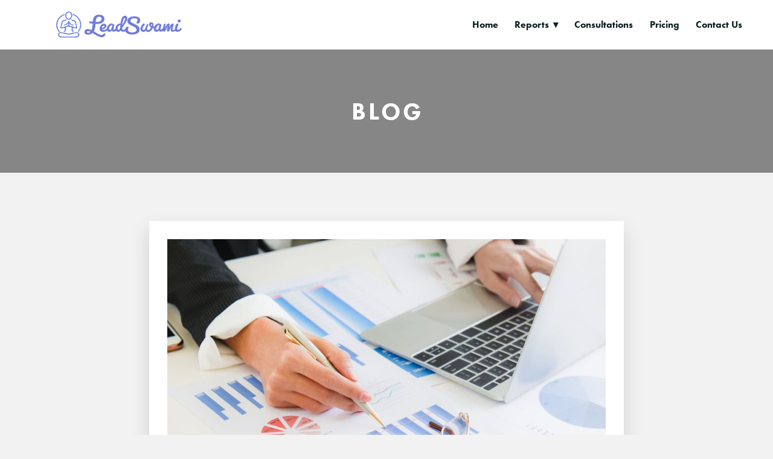

--- FILE ---
content_type: text/html; charset=utf-8
request_url: https://www.leadswami.com/blog?filter=data%20analytics
body_size: 7517
content:
<!doctype html>
<html lang="en" id="page_f8303c5ebc3c48f593363333d50b8fe8" data-device-type="desktop" data-env="live" itemscope itemtype="http://schema.org/Organization" class="no-js page_f8303c5ebc3c48f593363333d50b8fe8 desktop fullBleed modern">
<head>
<meta charset="utf-8">
<title>Blog - LeadSwami</title>
<meta itemprop="name" content="LeadSwami">
<meta name="description" content="">
<meta name="keywords" content="">
<meta name="author" content="">
<meta name="viewport" content="width=device-width,initial-scale=1,shrink-to-fit=no">
<meta name="format-detection" content="telephone=yes">
<meta name="google-site-verification" content="gqQwsYMQUzBqIZLdSd1ldFXD-U3AL5ut67_b7F_DYPk">
<meta name="facebook-domain-verification" content="5kfcl8feeth72hccajeao78ik8rncp">
<link rel="apple-touch-icon" sizes="180x180" href="https://static.mywebsites360.com/acf1df733f7747b0ad879967b5138ab7/f/b0bce733fe9c4f0234d029478816aa70ff19effd/1/favicon-180x180.png">
<link rel="icon" type="image/png" sizes="96x96" href="https://static.mywebsites360.com/acf1df733f7747b0ad879967b5138ab7/f/b0bce733fe9c4f0234d029478816aa70ff19effd/1/favicon-96x96.png">
<link rel="icon" type="image/png" sizes="32x32" href="https://static.mywebsites360.com/acf1df733f7747b0ad879967b5138ab7/f/b0bce733fe9c4f0234d029478816aa70ff19effd/1/favicon-32x32.png">
<link rel="icon" type="image/png" sizes="16x16" href="https://static.mywebsites360.com/acf1df733f7747b0ad879967b5138ab7/f/b0bce733fe9c4f0234d029478816aa70ff19effd/1/favicon-16x16.png">
<meta property="og:type" content="website">
<meta property="og:url" content="https://www.leadswami.com/blog?filter=data%20analytics">
<meta property="og:title" content="Blog">
<meta name="twitter:card" content="summary_large_image">
<meta name="twitter:title" content="Blog">
<link id="baseCSS" rel="stylesheet" type="text/css" href="/css/base">
<link id="pageCSS" rel="stylesheet" type="text/css" href="/css/page?styleIds=ZjgzMDNjNWViYzNjNDhmNTkzMzYzMzMzZDUwYjhmZTgsZThjZTJlMTllMDc5NDk2ZDgyMGNhNzhiY2E1ZjJkMTMsYWM2NmY1ZjIyMTU5NGZlYTgwMDM3OTk3M2Q5Yzk2Y2I=">
<link id="vendorCSS" rel="stylesheet" type="text/css" href="/css/vendor-print">
<link id="customCSS" rel="stylesheet" type="text/css" href="/css/custom">
<script src="/modernizr.respond.min.js"></script>
<script src="/js/head"></script>
<script type="text/javascript">
  var TypekitConfig = {
    scriptTimeout: 3000
  };
  (function() {
    var h = document.getElementsByTagName('html')[0];
    h.className += ' wf-loading';
    var t = setTimeout(function() {
      h.className = h.className.replace(/\bwf-loading\b/g, '');
      h.className += ' wf-inactive';
    }, TypekitConfig.scriptTimeout);
    var d = false;
    var tk = document.createElement('script');
    tk.src = '//use.typekit.net/ik/[base64].js';
    tk.type = 'text/javascript';
    tk.async = 'true';
    tk.onload = tk.onreadystatechange = function() {
      var rs = this.readyState;
      if (d || rs && rs != 'complete' && rs != 'loaded') return;
      d = true;
      clearTimeout(t);
      try {
        if(html5) html5.shivMethods = false; // why? https://github.com/Modernizr/Modernizr/issues/308
        Typekit.load({ active: function() { if(window.jQuery) $(window).trigger('fontsLoaded'); } });
      } catch (e) {}
    };
    var s = document.getElementsByTagName('script')[0];
    s.parentNode.insertBefore(tk, s);
  })();
</script>
</head>
<body data-site-id="acf1df733f7747b0ad879967b5138ab7" data-sc-layout="a" data-ajax-prefix="/__" class="noSecondaryContent">
  <div class="siteWrapper">
    <div class="siteInnerWrapper">
      <div class="pageContainer blogSectionPage" id="blog">
        <div class="headerAndNavContainer">
          <div class="headerAndNavContent">
            <div class="headerAndNavContentInner">
              <div class="headerContainer">
                <header class="headerContent">
<h1 class="logo"><a href="/" itemprop="url"><img src="https://static.mywebsites360.com/acf1df733f7747b0ad879967b5138ab7/i/f8e8b681cc13496099b7253f06f28480/1/5feFb8zhrk/LeadSwami%20New%20Logo_Color%20%25281%2529.png" alt="LeadSwami" title="LeadSwami" itemprop="logo"></a></h1>
                </header><!-- /headerContent -->
              </div><!-- /headerContainer -->
<div class="navContainer">
  <nav class="navContent">
    <ul id="navTopLevel" data-mobile-nav-label="Menu" data-mobile-nav-style="side" data-mobile-nav-reveal="push" data-mobile-nav-animation="fade" data-mobile-nav-trigger="icon"  data-mobile-nav-icon-position="right" data-home-nav-collapse-min="1" itemscope itemtype="http://www.schema.org/SiteNavigationElement"><li><a href="/" itemprop="url">Home</a>
</li><li><a href="/reports" itemprop="url">Reports <span class="dropArrow">▾</span></a>
<ul class="subNav"><li><a href="/reports/employee-spend-reports" itemprop="url">Employee Spend Reports</a>
</li><li><a href="/reports/zip-code-demographics-reports" itemprop="url">Zip Code Demographics Reports</a>
</li><li><a href="/reports/vendor-spend-reports" itemprop="url">Vendor Spend Reports</a>
</li><li><a href="/reports/custom-reports" itemprop="url">Custom Reports</a>
</li></ul></li><li><a href="/consultations" itemprop="url">Consultations</a>
</li><li><a href="/pricing" itemprop="url">Pricing</a>
</li><li><a href="/contact-us" itemprop="url">Contact Us</a>
</li></ul>
  </nav><!-- /navContent -->
</div><!-- /navContainer -->
            </div><!-- headerAndNavContentInner -->
          </div><!-- headerAndNavContent -->
        </div><!-- /headerAndNavContainer -->
        <div class="primaryAndSecondaryContainer">
          <div class="primaryAndSecondaryContent">
            <div class="primaryContentContainer">
              <section class="primaryContent" role="main">
<div class="pageTitleContainer blockWrap_e8ce2e19e079496d820ca78bca5f2d13 fsMed txa1 bmg0 lstsy1 bw0 sy0">
  <div class="blockContent pageTitleContent block_e8ce2e19e079496d820ca78bca5f2d13  layoutA">
    <h1 class="pageTitle">Blog</h1>
  </div>
</div>
<div class="itemsCollectionContainer blockWrap_ac66f5f221594fea800379973d9c96cb fsMed txa0 bmg0 lstsy1 bw0 sy0" itemscope itemtype="http://schema.org/Blog">
  <div class="blockContent block_ac66f5f221594fea800379973d9c96cb  layoutA" data-block-id="ac66f5f221594fea800379973d9c96cb">
    <div class="itemsCollectionContent items_ac66f5f221594fea800379973d9c96cb gridView oneColCenter oneColWdth2 cols1 itmBw0 itmSy1 txa0" data-columns="1" data-items-list-style-id="ac66f5f221594fea800379973d9c96cb">
<div class="item itemPreview hasImg" itemprop="blogPost" itemscope itemtype="http://schema.org/BlogPosting">
  <div class="itemImg"><a href="/blog/importance-of-data-tracking"><img src="https://static.mywebsites360.com/acf1df733f7747b0ad879967b5138ab7/i/fa3946827c074721b3847ea4553530cf/1/4SoifmQp45JMgBnHqceep/M37613%20-%20Importance%20of%20Data%20Tracking%20-%20hero.jpg" data-asset="fa3946827c074721b3847ea4553530cf" alt="data analysis" title="data analysis" data-mod="width:934" class="contentImg" itemprop="image"></a>
</div>
  <div class="itemContent">
      <h2 data-prop="true" class="contentTitle" itemprop="name">
        <a href="/blog/importance-of-data-tracking" itemprop="url">Importance of Data Tracking</a>
      </h2>
<div class="itemInnerContent truncateContent" itemprop="description"><p>We live in a data-driven world where businesses of all sizes and industries have access to vast amounts of information. However, data in itself is not enough to drive success. The key lies in effectively tracking and analyzing this data to extract valuable insights and make informed decisions. In this blog by our team at <a href="https://www.leadswami.com/">LeadSwami</a>, we will explore the importance of data tracking and how it can dramatically impact business outcomes.</p><a class="moreLink" href="/blog/importance-of-data-tracking">more</a></div>
  </div>
</div>
<div class="item itemPreview hasImg" itemprop="blogPost" itemscope itemtype="http://schema.org/BlogPosting">
  <div class="itemImg"><a href="/blog/what-you-should-know-about-our-lead-management-software"><img src="https://static.mywebsites360.com/acf1df733f7747b0ad879967b5138ab7/i/b2ac0b02123543abb479fe72bb510160/1/4SoifmQp45JMgBnHqceep/Hero%20Image%20%25288%2529.jpg" data-asset="b2ac0b02123543abb479fe72bb510160" alt="business meeting" data-mod="width:934" class="contentImg" itemprop="image"></a>
</div>
  <div class="itemContent">
      <h2 data-prop="true" class="contentTitle" itemprop="name">
        <a href="/blog/what-you-should-know-about-our-lead-management-software" itemprop="url">What You Should Know About Our Lead Management Software</a>
      </h2>
<div class="itemInnerContent truncateContent" itemprop="description"><p>As a property and casualty insurance agent, the success of your business often depends on your ability to generate leads and convert them into loyal clients. But, with so many different channels for leads, it can be challenging to manage the data and track your progress toward your goals. That’s why <a href="https://www.leadswami.com">LeadSwami</a> has developed a cutting-edge lead tracking system designed specifically for property and causality insurance agencies. </p><p>Here are some things you should know about our lead management software and how it can aid your insurance analytics process! <a href="https://www.leadswami.com/contact-us">Contact us</a> today to get started.</p><a class="moreLink" href="/blog/what-you-should-know-about-our-lead-management-software">more</a></div>
  </div>
</div>
<div class="item itemPreview hasImg" itemprop="blogPost" itemscope itemtype="http://schema.org/BlogPosting">
  <div class="itemImg"><a href="/blog/the-importance-of-keeping-your-leads-organized"><img src="https://static.mywebsites360.com/acf1df733f7747b0ad879967b5138ab7/i/b6263e83687547f497e967729dd4eda5/1/4SoifmQp45JMgBnHqceep/M37613-ImportanceLeadsOrganized-hero.jpg" data-asset="b6263e83687547f497e967729dd4eda5" alt="M37613-ImportanceLeadsOrganized-hero.jpg" data-mod="width:934" class="contentImg" itemprop="image"></a>
</div>
  <div class="itemContent">
      <h2 data-prop="true" class="contentTitle" itemprop="name">
        <a href="/blog/the-importance-of-keeping-your-leads-organized" itemprop="url">The Importance of Keeping Your Leads Organized</a>
      </h2>
<div class="itemInnerContent truncateContent" itemprop="description"><p>As part of the property and casualty insurance industry, <a href="https://www.leadswami.com/">lead management</a> is a critical aspect of business success. A steady flow of leads is essential, but managing them can be overwhelming without an effective method of organization.  However, without organization, you risk losing those leads. Read on to learn about the importance of organizing your leads, then <a href="https://www.leadswami.com/contact-us">contact LeadSwami</a> for a consultation.</p><a class="moreLink" href="/blog/the-importance-of-keeping-your-leads-organized">more</a></div>
  </div>
</div>
<div class="item itemPreview hasImg" itemprop="blogPost" itemscope itemtype="http://schema.org/BlogPosting">
  <div class="itemImg"><a href="/blog/how-lead-management-can-benefit-you"><img src="https://static.mywebsites360.com/acf1df733f7747b0ad879967b5138ab7/i/f26abcc1f13f4dafb81ad3dbd026b34d/1/4SoifmQp45JMgBnHqceep/Copy%20of%20Featured%20Image%20%25285%2529.jpg" data-asset="f26abcc1f13f4dafb81ad3dbd026b34d" alt="Copy of Featured Image (5).jpg" title="Business paperwork" data-mod="width:934" class="contentImg" itemprop="image"></a>
</div>
  <div class="itemContent">
      <h2 data-prop="true" class="contentTitle" itemprop="name">
        <a href="/blog/how-lead-management-can-benefit-you" itemprop="url">How Lead Management Can Benefit You</a>
      </h2>
<div class="itemInnerContent truncateContent" itemprop="description"><p>Lead management is a crucial process for any business that wants to succeed in generating and converting leads into paying customers. Effective lead management requires the use of the best lead management software and the best data analytics to track, manage, and analyze leads. </p><p>See how proper lead management can benefit your business and why you should consider using <a href="https://www.leadswami.com/">LeadSwami</a>, the best lead management software available in the market. <a href="https://www.leadswami.com/contact-us">Schedule an appointment</a> today!</p><a class="moreLink" href="/blog/how-lead-management-can-benefit-you">more</a></div>
  </div>
</div>
<div class="item itemPreview hasImg" itemprop="blogPost" itemscope itemtype="http://schema.org/BlogPosting">
  <div class="itemImg"><a href="/blog/are-your-leads-driving-a-profit-for-your-business"><img src="https://static.mywebsites360.com/acf1df733f7747b0ad879967b5138ab7/i/cecb01d6d9f24e96ae7174915cd33e39/1/4SoifmQp45JMgBnHqceep/Are%20your%20leads%20driving%20a%20profit%20for%20your%20business.jpg" data-asset="cecb01d6d9f24e96ae7174915cd33e39" alt="team evaluating leads" title="team evaluating leads" data-mod="width:934" class="contentImg" itemprop="image"></a>
</div>
  <div class="itemContent">
      <h2 data-prop="true" class="contentTitle" itemprop="name">
        <a href="/blog/are-your-leads-driving-a-profit-for-your-business" itemprop="url">Are Your Leads Driving A Profit For Your Business?</a>
      </h2>
<div class="itemInnerContent truncateContent" itemprop="description"><p>Generating leads is only the first step in optimizing ROI. You also need to make sure your leads are driving you a profit. For potential clients to drive profit, you need to analyze and manage them effectively. <a href="https://www.leadswami.com/">LeadSwami</a> streamlines tracking how well you are closing profitable deals with our top-of-the-line lead management software and high-quality reporting — all in one hub.</p><a class="moreLink" href="/blog/are-your-leads-driving-a-profit-for-your-business">more</a></div>
  </div>
</div>
<div class="item itemPreview hasImg" itemprop="blogPost" itemscope itemtype="http://schema.org/BlogPosting">
  <div class="itemImg"><a href="/blog/what-makes-leadswami-different"><img src="https://static.mywebsites360.com/acf1df733f7747b0ad879967b5138ab7/i/bb5f8b81a6ef40b1ba2d2264f0c9cec0/1/4SoifmQp45JMgBnHqceep/What%20Makes%20LeadSwami%20Different.jpg" data-asset="bb5f8b81a6ef40b1ba2d2264f0c9cec0" alt="team evaluating leads" title="team evaluating leads" data-mod="width:934" class="contentImg" itemprop="image"></a>
</div>
  <div class="itemContent">
      <h2 data-prop="true" class="contentTitle" itemprop="name">
        <a href="/blog/what-makes-leadswami-different" itemprop="url">What Makes LeadSwami Different</a>
      </h2>
<div class="itemInnerContent truncateContent" itemprop="description"><p>Lead management software is becoming increasingly popular among property and casualty insurance companies to track leads and optimize their sales funnel. <a href="https://www.leadswami.com/">LeadSwami</a> is the only “analytics-as-a-service” company specifically tailored for property and casualty insurance agencies. Our software and services set us apart from any other lead management company.</p><a class="moreLink" href="/blog/what-makes-leadswami-different">more</a></div>
  </div>
</div>
<div class="item itemPreview hasImg" itemprop="blogPost" itemscope itemtype="http://schema.org/BlogPosting">
  <div class="itemImg"><a href="/blog/what-is-lead-management"><img src="https://static.mywebsites360.com/acf1df733f7747b0ad879967b5138ab7/i/cb6a9858abe24d3fabb63cf5eaf01407/1/4SoifmQp45JMgBnHqceep/What%20is%20Lead%20Management.jpg" data-asset="cb6a9858abe24d3fabb63cf5eaf01407" alt="What is Lead Management.jpg" data-mod="width:934" class="contentImg" itemprop="image"></a>
</div>
  <div class="itemContent">
      <h2 data-prop="true" class="contentTitle" itemprop="name">
        <a href="/blog/what-is-lead-management" itemprop="url">What is Lead Management?</a>
      </h2>
<div class="itemInnerContent truncateContent" itemprop="description"><p>Lead management is a critical process for any business. Effective lead management can help property and casualty insurance agents optimize their sales funnel, improve customer acquisition and retention, and boost revenue. At <a href="https://www.leadswami.com/">LeadSwami</a>, we have the best lead management software in the industry.  Our software uses strategies, tools, and techniques aimed at capturing, tracking, nurturing, and converting leads into customers.</p><a class="moreLink" href="/blog/what-is-lead-management">more</a></div>
  </div>
</div>
<div class="item itemPreview hasImg" itemprop="blogPost" itemscope itemtype="http://schema.org/BlogPosting">
  <div class="itemImg"><a href="/blog/how-much-should-i-pay-for-insurance-leads"><img src="https://static.mywebsites360.com/acf1df733f7747b0ad879967b5138ab7/i/bd4ddb83bfd2423988462b3f26b05657/1/4SoifmQp45JMgBnHqceep/M37613%20-%20Blog%20-%20How%20much%20should%20I%20pay%20for%20insurance%20leads%20-%20featured%20image.jpg" data-asset="bd4ddb83bfd2423988462b3f26b05657" alt="M37613 - Blog - How much should I pay for insurance leads - featured image.jpg" data-mod="width:934" class="contentImg" itemprop="image"></a>
</div>
  <div class="itemContent">
      <h2 data-prop="true" class="contentTitle" itemprop="name">
        <a href="/blog/how-much-should-i-pay-for-insurance-leads" itemprop="url">How Much Should I Pay For Insurance Leads?</a>
      </h2>
<div class="itemInnerContent truncateContent" itemprop="description"><p>When your insurance business is just starting, buying leads can be an effective way to supplement your client generation efforts. However, purchasing and tracking new leads is a full-time job, and knowing how much you should pay for quality contacts is hard. <a href="https://www.leadswami.com/">LeadSwami</a> is here to help you understand the ins and outs of purchasing insurance leads with four tips on what to look for when buying.</p><a class="moreLink" href="/blog/how-much-should-i-pay-for-insurance-leads">more</a></div>
  </div>
</div>
<div class="item itemPreview hasImg" itemprop="blogPost" itemscope itemtype="http://schema.org/BlogPosting">
  <div class="itemImg"><a href="/blog/tips-for-getting-higher-quality-leads"><img src="https://static.mywebsites360.com/acf1df733f7747b0ad879967b5138ab7/i/c1ca3e23fa6c46618384f8955f328254/1/4SoifmQp45JMgBnHqceep/M37613%20-%20Blog%20-%20Tips%20For%20Getting%20Higher%20Quality%20Leads%20-%20Featured%20Image.jpg" data-asset="c1ca3e23fa6c46618384f8955f328254" alt="M37613 - Blog - Tips For Getting Higher Quality Leads - Featured Image.jpg" data-mod="width:934" class="contentImg" itemprop="image"></a>
</div>
  <div class="itemContent">
      <h2 data-prop="true" class="contentTitle" itemprop="name">
        <a href="/blog/tips-for-getting-higher-quality-leads" itemprop="url">Tips For Getting Higher Quality Leads</a>
      </h2>
<div class="itemInnerContent truncateContent" itemprop="description"><p>Generating leads is crucial for the success of a business, but not all leads are created equal. High-quality leads are those that have a greater chance of converting into paying clients. Discover how <a href="https://www.leadswami.com/">LeadSwami</a> can help you get higher-quality leads through our lead management software.</p><a class="moreLink" href="/blog/tips-for-getting-higher-quality-leads">more</a></div>
  </div>
</div>
<div class="item itemPreview hasImg" itemprop="blogPost" itemscope itemtype="http://schema.org/BlogPosting">
  <div class="itemImg"><a href="/blog/how-to-generate-leads-for-your-insurance-business"><img src="https://static.mywebsites360.com/acf1df733f7747b0ad879967b5138ab7/i/d5beb8038a9e4e9ab48a8470242b323b/1/4SoifmQp45JMgBnHqceep/M37613%20-%20Blog%20-%20How%20To%20Generate%20Leads%20For%20Your%20Insurance%20Business%20-%20Featured%20Image.jpg" data-asset="d5beb8038a9e4e9ab48a8470242b323b" alt="M37613 - Blog - How To Generate Leads For Your Insurance Business - Featured Image.jpg" data-mod="width:934" class="contentImg" itemprop="image"></a>
</div>
  <div class="itemContent">
      <h2 data-prop="true" class="contentTitle" itemprop="name">
        <a href="/blog/how-to-generate-leads-for-your-insurance-business" itemprop="url">How To Generate Leads For Your Insurance Business</a>
      </h2>
<div class="itemInnerContent truncateContent" itemprop="description"><p>When you’re running an insurance business, generating leads is only one of the many moving parts you need to handle. While there are many ways to get leads for your business, it's important to focus on the most effective methods that yield the best results. <a href="https://www.leadswami.com/">LeadSwami</a> is the best lead management software available for insurance agencies, and we’re experts in generating new leads.</p><a class="moreLink" href="/blog/how-to-generate-leads-for-your-insurance-business">more</a></div>
  </div>
</div>
<div class="item itemPreview hasImg" itemprop="blogPost" itemscope itemtype="http://schema.org/BlogPosting">
  <div class="itemImg"><a href="/blog/why-lead-management-is-essential-for-insurance-agents"><img src="https://static.mywebsites360.com/acf1df733f7747b0ad879967b5138ab7/i/e0301df9c114407ea867341ca30196d4/1/4SoifmQp45JMgBnHqceep/M37613%20-%20LeadSwami%20-%20Why%20Lead%20Management%20is%20Essential%20for%20Insurance%20Agents%20featured%20img.jpg" data-asset="e0301df9c114407ea867341ca30196d4" alt="M37613 - LeadSwami - Why Lead Management is Essential for Insurance Agents featured img.jpg" data-mod="width:934" class="contentImg" itemprop="image"></a>
</div>
  <div class="itemContent">
      <h2 data-prop="true" class="contentTitle" itemprop="name">
        <a href="/blog/why-lead-management-is-essential-for-insurance-agents" itemprop="url">Why Lead Management is Essential for Insurance Agents</a>
      </h2>
<div class="itemInnerContent truncateContent" itemprop="description"><p>Lead management is a crucial aspect of the insurance industry and it is essential for property and casualty (P&amp;C) insurance agents looking to grow their business and acquire new clients. Through this process of organizing and tracking leads throughout the sales process, agents can determine which of their sources are most productive or useful. In this blog post from our <a href="https://www.leadswami.com/why-choose-leadswami">LeadSwami platform</a>, we'll explore why lead management is so important for insurance agents and how it can help them achieve their business goals.</p><a class="moreLink" href="/blog/why-lead-management-is-essential-for-insurance-agents">more</a></div>
  </div>
</div>
<div class="item itemPreview hasImg" itemprop="blogPost" itemscope itemtype="http://schema.org/BlogPosting">
  <div class="itemImg"><a href="/blog/why-property-and-casualty-insurance-companies-choose-leadswami"><img src="https://static.mywebsites360.com/acf1df733f7747b0ad879967b5138ab7/i/a7d802d43de9499f84aa9f0c056fe7c4/1/4SoifmQp45JMgBnHqceep/M37613%20-%20Blitz%20-%20Why%20Property%20and%20Casualty%20Insurance%20Companies%20Choose%20LeadSwami%20%20-%20Featured%20Image.jpg" data-asset="a7d802d43de9499f84aa9f0c056fe7c4" alt="M37613 - Blitz - Why Property and Casualty Insurance Companies Choose LeadSwami  - Featured Image.jpg" data-mod="width:934" class="contentImg" itemprop="image"></a>
</div>
  <div class="itemContent">
      <h2 data-prop="true" class="contentTitle" itemprop="name">
        <a href="/blog/why-property-and-casualty-insurance-companies-choose-leadswami" itemprop="url">Why Property and Casualty Insurance Companies Choose LeadSwami</a>
      </h2>
<div class="itemInnerContent truncateContent" itemprop="description"><p>Having accurate and relevant market and demographic data is essential for the success of property and casualty (P&amp;C) insurance agents in today's competitive landscape. There is nothing more valuable than having tangible, reliable reports on where your money is going and where your profitable leads are coming from. <a href="https://www.leadswami.com/why-choose-leadswami">LeadSwami</a> provides the best data analytics and the best lead management software for insurance agents who are interested in improving their business long-term.</p><p>Discover why P&amp;C agents need LeadSwami as a toll and <a href="https://www.leadswami.com/contact-us">schedule a demo</a> today!</p><a class="moreLink" href="/blog/why-property-and-casualty-insurance-companies-choose-leadswami">more</a></div>
  </div>
</div>
<div class="item itemPreview" itemprop="blogPost" itemscope itemtype="http://schema.org/BlogPosting">
  <div class="itemContent">
      <h2 data-prop="true" class="contentTitle" itemprop="name">
        <a href="/blog/welcome" itemprop="url">Welcome</a>
      </h2>
<div class="itemInnerContent truncateContent" itemprop="description"><p>Welcome to our site! We are in the process of building our blog page and will have many interesting articles to share in the coming months. Please stay tuned to this page for information to come. And if you have any questions about our business or want to reach out to us, we would love for you to stop by our contact page.</p><p>Thank you!</p><a class="moreLink" href="/blog/welcome">more</a></div>
  </div>
</div>
    </div>
  </div>
</div>
              </section><!-- /primaryContent -->
            </div><!-- /primaryContentContainer -->
          </div><!-- /primaryAndSecondaryContent -->
        </div><!-- /primaryAndSecondaryContainer -->
        <div class="footerContainer">
  <footer class="footerContent">
  	<div class="footerInner">
<div class="blockContainer blockWrap_cf63ac5b4c9146f5b52bbae322c78a97 ">
  <div class="blockContent block_cf63ac5b4c9146f5b52bbae322c78a97  ">
    <div class="blockInnerContent">
      <img decoding="async" src="https://static.mywebsites360.com/acf1df733f7747b0ad879967b5138ab7/i/f8e8b681cc13496099b7253f06f28480/1/5feFb8zhrk/LeadSwami%20New%20Logo_Color%20%25281%2529.png" alt="footer logo" width="250px">
    </div>
  </div><!-- /blockContent -->
</div><!-- /blockContainer -->
<div class="blockContainer blockWrap_dd943fca7a9e432e927b0d071dcdae63 ">
  <div class="blockContent block_dd943fca7a9e432e927b0d071dcdae63 ">
    <div class="blockText">
  <div class="blockInnerContent" ><p><a href="/">Home  </a>| <a href="/california-privacy-rights-and-privacy-policy"> Privacy Policy</a> | <a href="/blog">Blog</a> | <a href="/contact-us">Contact Us</a> | <a href="https://outlook.office365.com/owa/calendar/LeadSwami@leadswami.com/bookings/s/9mDbjm19yk6MSdK8xz9kDA2" target="_blank" rel="noopener noreferrer">Schedule Your Appointment</a> | <a href="/terms-conditions">Terms &amp; Conditions</a></p></div>
</div><!-- /blockText-->
  </div><!-- /blockContent -->
</div><!-- /blockContainer -->
<div class="blockContainer blockWrap_f9fcd93386224b608d1e517b4ab8068d ">
  <div class="blockContent block_f9fcd93386224b608d1e517b4ab8068d ">
    <div class="blockText blockInnerContent">
      <p>©2022 LeadSwami® - All rights reserved.</p>
    </div><!-- /blockText-->
  </div><!-- /blockContent -->
</div><!-- /blockContainer -->
<div class="blockContainer blockWrap_a199d5910273425284c3879aebf5fa17 ">
  <div class="blockContent block_a199d5910273425284c3879aebf5fa17  ">
    <div class="blockInnerContent">
      <!-- Google Tag Manager (noscript) --><noscript><iframe src="https://www.googletagmanager.com/ns.html?id=GTM-MM49HJW"height="0" width="0" style="display:none;visibility:hidden"></iframe></noscript><!-- End Google Tag Manager (noscript) -->
    </div>
  </div><!-- /blockContent -->
</div><!-- /blockContainer -->
      <div class="scCredit"><a href="https://www.websites360.com" target="_blank" rel="nofollow">Created with <span>Websites 360</span></a></div>
    </div>
  </footer>
</div><!--  /footerContainer -->
      </div> <!-- /pageContainer -->
    </div><!-- /siteInnerWrapper -->
  </div><!-- siteOuterWrapper -->
  <script src="//code.jquery.com/jquery-1.12.4.min.js"></script>
<script>window.jQuery || document.write('<script src="/jquery-1.12.4.min.js">\x3C/script>')</script>
<script src="/siteBundle.js"></script>
<a id="navTrigger" href="#" style="display:block;" aria-label="Menu">
  <span class="navIcon">
      <svg xmlns="http://www.w3.org/2000/svg" class="navIcon-svg--dotsVert navIcon-svg--w2" viewBox="0 0 164 32">
  <path class="path1" d="M31.299 15.65c0 8.643-7.007 15.65-15.65 15.65s-15.65-7.007-15.65-15.65c0-8.643 7.007-15.65 15.65-15.65s15.65 7.007 15.65 15.65z"></path>
  <path class="path2" d="M97.674 15.65c0 8.643-7.007 15.65-15.65 15.65s-15.65-7.007-15.65-15.65c0-8.643 7.007-15.65 15.65-15.65s15.65 7.007 15.65 15.65z"></path>
  <path class="path3" d="M164.399 15.65c0 8.643-7.007 15.65-15.65 15.65s-15.65-7.007-15.65-15.65c0-8.643 7.007-15.65 15.65-15.65s15.65 7.007 15.65 15.65z"></path>
</svg>
  </span>
</a>
<script src="/collections.js" data-collections="aHR0cHM6Ly9hcGkubXl3ZWJzaXRlczM2MC5jb20vYWNmMWRmNzMzZjc3NDdiMGFkODc5OTY3YjUxMzhhYjcvYy97dHlwZX0="></script>
</body>
</html>

--- FILE ---
content_type: text/css; charset=utf-8
request_url: https://www.leadswami.com/css/page?styleIds=ZjgzMDNjNWViYzNjNDhmNTkzMzYzMzMzZDUwYjhmZTgsZThjZTJlMTllMDc5NDk2ZDgyMGNhNzhiY2E1ZjJkMTMsYWM2NmY1ZjIyMTU5NGZlYTgwMDM3OTk3M2Q5Yzk2Y2I=
body_size: 632
content:
div.blockWrap_e8ce2e19e079496d820ca78bca5f2d13{padding-top:80px;padding-bottom:80px;}.hasSecondaryContent .primaryAndSecondaryContainer div.blockWrap_e8ce2e19e079496d820ca78bca5f2d13,.fullBleed .noSecondaryContent .primaryAndSecondaryContent div.blockWrap_e8ce2e19e079496d820ca78bca5f2d13 .blockContent.blockContentBleed{padding-left:80px;padding-right:80px}.blockWrap_e8ce2e19e079496d820ca78bca5f2d13 .pageTitle{color:#fff;font-size:40px;}div.blockWrap_e8ce2e19e079496d820ca78bca5f2d13{background-color:#868686;background-attachment:scroll;}div.blockWrap_e8ce2e19e079496d820ca78bca5f2d13{background-image:url("")}@media screen and (-o-min-device-pixel-ratio:5/4),screen and (-webkit-min-device-pixel-ratio:1.25),screen and (min-resolution:120dpi){div.blockWrap_e8ce2e19e079496d820ca78bca5f2d13{background-image:url("")}}@media screen and (min-width:768px){div.blockWrap_e8ce2e19e079496d820ca78bca5f2d13{background-image:url("")}}@media screen and (min-width:768px) and (-o-min-device-pixel-ratio:5/4),screen and (min-width:768px) and (-webkit-min-device-pixel-ratio:1.25),screen and (min-width:768px) and (min-resolution:120dpi){div.blockWrap_e8ce2e19e079496d820ca78bca5f2d13{background-image:url("")}}@media screen and (min-width:1025px){div.blockWrap_e8ce2e19e079496d820ca78bca5f2d13{background-image:url("")}}@media screen and (min-width:1025px) and (-o-min-device-pixel-ratio:5/4),screen and (min-width:1025px) and (-webkit-min-device-pixel-ratio:1.25),screen and (min-width:1025px) and (min-resolution:120dpi){div.blockWrap_e8ce2e19e079496d820ca78bca5f2d13{background-image:url("")}}div.blockWrap_ac66f5f221594fea800379973d9c96cb{background-color:#f2f2f2;background-image:none}.items_ac66f5f221594fea800379973d9c96cb .item{background-image:none;background-color:#fff;}.items_ac66f5f221594fea800379973d9c96cb .item{box-shadow:0 15px 30px 0 rgba(74,74,74,0.2)}.items_ac66f5f221594fea800379973d9c96cb .defListItem{box-shadow:0 15px 30px 0 rgba(74,74,74,0.2)}.items_ac66f5f221594fea800379973d9c96cb .itemInnerContent,.items_ac66f5f221594fea800379973d9c96cb .defItemInnerContent{text-align:center;}.items_ac66f5f221594fea800379973d9c96cb .item .contentTitle,.items_ac66f5f221594fea800379973d9c96cb .item .contentTitle a,.items_ac66f5f221594fea800379973d9c96cb .item.contentTitle,.items_ac66f5f221594fea800379973d9c96cb .item.contentTitle a,.items_ac66f5f221594fea800379973d9c96cb.definitionList .contentTitle{color:#121212;text-transform:uppercase}.items_ac66f5f221594fea800379973d9c96cb .item .contentTitle,.items_ac66f5f221594fea800379973d9c96cb .item.contentTitle{letter-spacing:.1em;padding-left:.1em;margin-right:0;}.items_ac66f5f221594fea800379973d9c96cb .item .contentTitle,.items_ac66f5f221594fea800379973d9c96cb .item.contentTitle,.items_ac66f5f221594fea800379973d9c96cb.definitionList .contentTitle{text-align:center;}.items_ac66f5f221594fea800379973d9c96cb.definitionList .contentTitle,.items_ac66f5f221594fea800379973d9c96cb .defListItem .contentTitle{letter-spacing:.1em;padding-left:.1em;margin-right:0;}.items_ac66f5f221594fea800379973d9c96cb .primaryMeta{text-align:center;}html.page_f8303c5ebc3c48f593363333d50b8fe8{background-color:#f2f2f2;}

--- FILE ---
content_type: text/css; charset=utf-8
request_url: https://www.leadswami.com/css/vendor-print
body_size: 2560
content:
.flex-container a:active,.flexslider a:active{outline:none}.slides,.flex-control-nav,.flex-direction-nav{margin:0;padding:0;list-style:none}.flexslider,.flexNavigator{width:100%;margin:0;padding:0;overflow:hidden}.js .flexslider .slides > li,.js .flexNavigator .slides > li{display:none;min-height:1px}.flexslider .slides .contentImg,.flexNavigator .slides .contentImg{display:block;margin:0 auto}.flexslider .slides img.contentImg,.flexNavigator .slides img.contentImg{box-shadow:none}.flex-pauseplay span{text-transform:capitalize}.slides:after{content:".";display:block;clear:both;visibility:hidden;line-height:0;height:0}html[xmlns] .slides{display:block}* html .slides{height:1%}.no-js .slides > li:first-child{display:block}.flex-container{background:transparent}.flexslider,.flexNavigator{position:relative;zoom:1}.flexslider .slides,.flexNavigator .slides{zoom:1}.flexslider .slides > li,.flexNavigator .slides > li{position:relative}.flex-container{zoom:1;position:relative;z-index:0}.flex-direction-nav{visibility:hidden;opacity:0;transition:opacity 200ms ease}.hasMultiple .flex-direction-nav{visibility:visible;opacity:1}.hasSlideshow--singleImg .flex-direction-nav{display:none}.flex-direction-nav li .flex-disabled{opacity:.3;cursor:default}.flex-control-nav{width:100%;position:absolute;bottom:-1.5em;text-align:center;vertical-align:middle;white-space:nowrap;overflow:hidden;visibility:hidden;opacity:0;transition:opacity 200ms ease}.hasMultiple .flex-control-nav{visibility:visible;opacity:1}.flex-control-nav li{margin:0 0 0 6px;display:inline-block;zoom:1;*display:inline}.flex-control-nav li:first-child{margin:0}.flex-control-nav li{display:inline-block;zoom:1;*display:inline}.flex-control-nav li a{width:8px;height:8px;display:block;background:#fff;cursor:pointer;text-align:center;text-indent:150%;white-space:nowrap;overflow:hidden;border-radius:20px;box-sizing:border-box;border:solid 1px #999}.flex-control-nav li a:hover{background-color:#999}.flex-control-nav li a.flex-active{cursor:default;border:none}@font-face{font-family:'fontello';src:url("/fontello.eot?18441760");src:url("/fontello.eot?18441760#iefix") format('embedded-opentype'),url("/fontello.woff2?18441760") format('woff2'),url("/fontello.woff?18441760") format('woff'),url("/fontello.ttf?18441760") format('truetype'),url("/fontello.svg?18441760#fontello") format('svg');font-weight:normal;font-style:normal}[class^="icon-"]:before,[class*=" icon-"]:before{font-family:"fontello";font-style:normal;font-weight:normal;speak:never;display:inline-block;text-decoration:inherit;width:1em;margin-right:.2em;text-align:center;font-variant:normal;text-transform:none;line-height:1em;margin-left:.2em;-webkit-font-smoothing:antialiased;-moz-osx-font-smoothing:grayscale;}.icon-link:before{content:'\e800'}.icon-mail:before{content:'\e801'}.icon-food:before{content:'\e802'}.icon-picture:before{content:'\e803'}.icon-attention-alt:before{content:'\e804'}.icon-calendar-1:before{content:'\e805'}.icon-picture-1:before{content:'\e806'}.icon-info-1:before{content:'\e807'}.icon-phone-1:before{content:'\e808'}.icon-location-2:before{content:'\e809'}.icon-plus:before{content:'\e80a'}.icon-plus-circled:before{content:'\e80b'}.icon-mail-alt:before{content:'\e80c'}.icon-menu-2:before{content:'\e80d'}.icon-phone-outline:before{content:'\e80e'}.icon-plus-squared:before{content:'\e80f'}.icon-minus:before{content:'\e810'}.icon-menu-4:before{content:'\e811'}.icon-menu-3:before{content:'\e812'}.icon-menu-1:before{content:'\e813'}.icon-minus-circled:before{content:'\e814'}.icon-opentable:before{content:'\e815'}.icon-minus-squared:before{content:'\e816'}.icon-down-dir:before{content:'\e817'}.icon-up-dir:before{content:'\e818'}.icon-twitter:before{content:'\e819'}.icon-linkedin:before{content:'\e81a'}.icon-facebook:before{content:'\e81b'}.icon-instagram:before{content:'\e81c'}.icon-pinterest:before{content:'\e81d'}.icon-left-dir:before{content:'\e81e'}.icon-right-dir:before{content:'\e81f'}.icon-location-1:before{content:'\e820'}.icon-calendar-2:before{content:'\e821'}.icon-down-open:before{content:'\e822'}.icon-shop:before{content:'\e823'}.icon-left-open:before{content:'\e824'}.icon-right-open:before{content:'\e825'}.icon-up-open:before{content:'\e826'}.icon-angle-circled-left:before{content:'\e827'}.icon-angle-circled-right:before{content:'\e828'}.icon-angle-circled-up:before{content:'\e829'}.icon-angle-circled-down:before{content:'\e82a'}.icon-basket:before{content:'\e82b'}.icon-basket-1:before{content:'\e82c'}.icon-opentable:before{margin-left:-.1em}.mobileNavOpen .icon-down-dir:before,.mobileSideNavOpen .icon-down-dir:before,.mobileNavOpen .icon-down-open:before,.mobileSideNavOpen .icon-down-open:before,.mobileNavOpen .icon-angle-circled-down:before,.mobileSideNavOpen .icon-angle-circled-down:before{-ms-transform:rotate(180deg);transform:rotate(180deg)}.mobileNavOpen .icon-plus:before,.mobileSideNavOpen .icon-plus:before,.mobileNavOpen .icon-plus-circled:before,.mobileSideNavOpen .icon-plus-circled:before,.mobileNavOpen .icon-plus-squared:before,.mobileSideNavOpen .icon-plus-squared:before{-ms-transform:rotate(45deg);transform:rotate(45deg)}.zocial:before{font-family:zocial;font-style:normal;font-weight:normal;font-size:100%;vertical-align:middle;text-transform:none;position:relative;top:-.1em}.zocial.acrobat:before{content:"\f100"}.zocial.amazon:before{content:"\f101"}.zocial.android:before{content:"\f102"}.zocial.angellist:before{content:"\f103"}.zocial.angi:before{content:"\f171"}.zocial.angieslist:before{content:"\f171"}.zocial.appstore:before{content:"\f106"}.zocial.askfm:before{content:"\f107"}.zocial.bitbucket:before{content:"\f109"}.zocial.bitcoin:before{content:"\f10a"}.zocial.blogger:before{content:"\f10b"}.zocial.buffer:before{content:"\f10c"}.zocial.cal:before{content:"\f10d"}.zocial.call:before{content:"\f10e"}.zocial.cart:before{content:"\f10f"}.zocial.cloudapp:before{content:"\f111"}.zocial.creativecommons:before{content:"\f112"}.zocial.deviantart:before{content:"\f114"}.zocial.digg:before{content:"\f115"}.zocial.discordapp:before{content:"\f116"}.zocial.disqus:before{content:"\f117"}.zocial.dribbble:before{content:"\f118"}.zocial.dropbox:before{content:"\f119"}.zocial.drupal:before{content:"\f11a"}.zocial.dwolla:before{content:"\f11b"}.zocial.email:before{content:"\f11c"}.zocial.eventbrite:before{content:"\f11e"}.zocial.evernote:before{content:"\f120"}.zocial.facebook:before{content:"\f121"}.zocial.fivehundredpx:before{content:"\f122"}.zocial.flattr:before{content:"\f123"}.zocial.flickr:before{content:"\f124"}.zocial.foursquare:before{content:"\f126"}.zocial.github:before{content:"\f127"}.zocial.gitlab:before{content:"\f128"}.zocial.gmail:before{content:"\f129"}.zocial.google:before{content:"\f12a"}.zocial.googleplay:before{content:"\f12b"}.zocial.guest:before{content:"\f12f"}.zocial.homeadvisor:before{content:"\f172"}.zocial.houzz:before{content:"\f130"}.zocial.html5:before{content:"\f131"}.zocial.instagram:before{content:"\f133"}.zocial.instapaper:before{content:"\f134"}.zocial.intensedebate:before{content:"\f135"}.zocial.itunes:before{content:"\f136"}.zocial.lastfm:before{content:"\f13a"}.zocial.linkedin:before{content:"\f13c"}.zocial.lkdto:before{content:"\f13d"}.zocial.meetup:before{content:"\f140"}.zocial.messenger:before{content:"\f16f"}.zocial.myspace:before{content:"\f141"}.zocial.ninetyninedesigns:before{content:"\f142"}.zocial.openid:before{content:"\f143"}.zocial.opentable:before{content:"\f144"}.zocial.pandora:before{content:"\f16e"}.zocial.paypal:before{content:"\f145"}.zocial.persona:before{content:"\f146"}.zocial.pinboard:before{content:"\f147"}.zocial.pinterest:before{content:"\f148"}.zocial.pocket:before{content:"\f14b"}.zocial.podcast:before{content:"\f14c"}.zocial.print:before{content:"\f14e"}.zocial.quora:before{content:"\f14f"}.zocial.reddit:before{content:"\f150"}.zocial.rss:before{content:"\f151"}.zocial.salesforce:before{content:"\f170"}.zocial.scribd:before{content:"\f152"}.zocial.skype:before{content:"\f153"}.zocial.slack:before{content:"\f154"}.zocial.smashing:before{content:"\f155"}.zocial.snapchat:before{content:"\f173"}.zocial.songkick:before{content:"\f156"}.zocial.soundcloud:before{content:"\f157"}.zocial.spotify:before{content:"\f158"}.zocial.stackoverflow:before{content:"\f159"}.zocial.steam:before{content:"\f15b"}.zocial.stripe:before{content:"\f15c"}.zocial.stumbleupon:before{content:"\f15d"}.zocial.threads:before{content:"\f177"}.zocial.tiktok:before{content:"\f174"}.zocial.tumblr:before{content:"\f15e"}.zocial.twitch:before{content:"\f15f"}.zocial.twitter:before{content:"\f160"}.zocial.viadeo:before{content:"\f161"}.zocial.vimeo:before{content:"\f162"}.zocial.vk:before{content:"\f163"}.zocial.weibo:before{content:"\f164"}.zocial.wikipedia:before{content:"\f165"}.zocial.windows:before{content:"\f166"}.zocial.wordpress:before{content:"\f167"}.zocial.www:before{content:"\f168"}.zocial.xing:before{content:"\f169"}.zocial.yahoo:before{content:"\f16a"}.zocial.ycombinator:before{content:"\f16b"}.zocial.yelp:before{content:"\f16c"}.zocial.youtube:before{content:"\f16d"}.zocial.x:before{content:"\f176"}.zocial.addthis_button_email:before{content:"\f11c"}.zocial.addthis_button_facebook:before{content:"\f121"}.zocial.addthis_button_google_plusone_share:before{content:"\f12c";margin-left:2px}.zocial.addthis_button_linkedin:before{content:"\f13c"}.zocial.addthis_button_pinterest_pinit:before{content:"\f148"}.zocial.addthis_button_stumbleupon:before{content:"\f15d"}.zocial.addthis_button_twitter:before{content:"\f160"}@media print{*{background:transparent !important;color:#000 !important;text-shadow:none !important;filter:none !important;-ms-filter:none !important}a,a:visited{text-decoration:underline}a[href]:after{content:" (" attr(href) ")"}abbr[title]:after{content:" (" attr(title) ")"}.ir a:after,a[href^="javascript:"]:after,a[href^="#"]:after{content:""}pre,blockquote{border:1px solid #999;page-break-inside:avoid}thead{display:table-header-group}tr,img{page-break-inside:avoid}img{max-width:100% !important}@page{margin:.5cm}p,h2,h3{orphans:3;widows:3}h2,h3{page-break-after:avoid}}

--- FILE ---
content_type: text/css; charset=utf-8
request_url: https://www.leadswami.com/css/custom
body_size: 415
content:
/*********************** HOMEPAGE Equalize Simple List Blocks*/

/* set of four */
.items_cfd89dedc6df4fae8854f6d759348739 { 
	display: flex;
	flex-direction: row;
	flex-wrap: wrap;
	min-height: 100%;
}

/* set of four */
.items_cfd89dedc6df4fae8854f6d759348739 > .item {
	display: flex;
	flex-direction: column;
}

/* 33-33-33 */
.items_bcff9ed381824cefb68e88eb3f919409 { 
	display: flex;
	flex-direction: row;
	flex-wrap: wrap;
	min-height: 100%;
}

/* 33-33-33 */
.items_bcff9ed381824cefb68e88eb3f919409 > .item {
	display: flex;
	flex-direction: column;
}

/*********************** PRICING Equalize Simple List Blocks*/
/* set of four */
.items_db94e15262a041a1abe1196eab9868bc { 
	display: flex;
	flex-direction: row;
	flex-wrap: wrap;
	min-height: 100%;
}

/* set of four */
.items_db94e15262a041a1abe1196eab9868bc > .item {
	display: flex;
	flex-direction: column;
}

/* Nav Dropdowns */

.navContent ul li ul a {
    white-space: normal !important;
    overflow: visible !important;
}

@media only screen and (min-width: 768px) {
    .navContent ul li ul {
        min-width: 250px !important;
        right: auto !important; 
    }
}